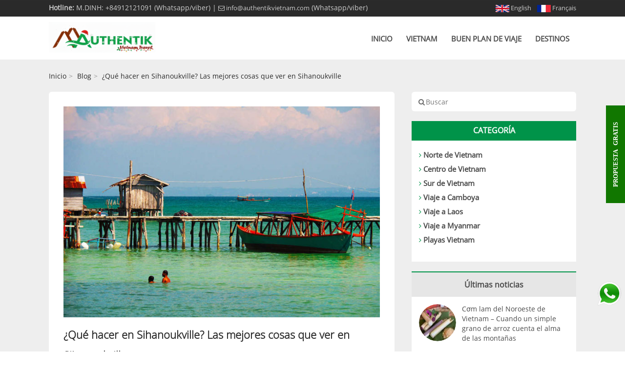

--- FILE ---
content_type: text/html; charset=UTF-8
request_url: https://authentiktravel.es/que-hacer-sihanoukville-camboya
body_size: 14730
content:
<!DOCTYPE html><html lang="es"><head><meta charset="UTF-8" /><meta name="viewport" content="width=device-width, initial-scale=1.0" /><meta http-equiv="Cache-control" content="max-age=7200,public" /><meta name="robots" content="index,follow,noarchive" /><meta name="google" content="notranslate" /><meta http-equiv="content-language" content="es" /><meta name="google-site-verification" content="-p3-_86I8T_O3PkAcvwR-XmriKptEYPtPLhOF1KJl_M" /><meta name="author" content="Authentik Travel" /><meta http-equiv="Content-Type" content="text/html; charset=UTF-8" /><meta property="fb:app_id" content="826906504136544" /><link href="/themes/web/ico/favicon.ico" rel="shortcut icon" type="image/x-icon"/><base href="" /><meta name="csrf-param" content="_csrf"><meta name="csrf-token" content="Zz95FZ0HRNFMNATcRtHN_8MNr26X7qaKpgYhM4rMbPcjCgtg02UToCRyR-UBpZi1pjzuVqCCwN7jVk8Axvkdpw=="><title>¿Qué hacer en Sihanoukville? Las mejores cosas que ver en Sihanoukville</title><meta property="og:site_name" content="Authentik travel"><meta name="description" content="Relájate en Sihanoukville y sus idílicas playas o en sus islas paradisíacas bañadas por aguas cristalinas. Estas son las principales cosas que hacer en Sihanoukville."><meta name="keywords" content="que hacer en sihanoukville,  playas de sihanoukville, parque nacional ream"><meta property="og:url" content="https://authentiktravel.es/que-hacer-sihanoukville-camboya"><meta property="og:type" content="website"><meta property="og:title" content="¿Qué hacer en Sihanoukville? Las mejores cosas que ver en Sihanoukville"><meta property="og:description" content="Relájate en Sihanoukville y sus idílicas playas o en sus islas paradisíacas bañadas por aguas cristalinas. Estas son las principales cosas que hacer en Sihanoukville."><meta property="og:image" content="https://authentiktravel.es/media/blog/que-hacer-en-sihanoukville-blog-viajes.jpg"><link href="https://authentiktravel.es/que-hacer-sihanoukville-camboya" rel="canonical"><link href="/assets/b4a663b7/css/bootstrap.css" rel="stylesheet"><link href="/themes/web/css/uikit.min.css" rel="stylesheet"><link href="/themes/web/css/components/dotnav.min.css" rel="stylesheet"><link href="/themes/web/css/components/slidenav.min.css" rel="stylesheet"><link href="/themes/web/css/components/slideshow.min.css" rel="stylesheet"><link href="/themes/web/css/components/tooltip.min.css" rel="stylesheet"><link href="/themes/web/css/components/accordion.min.css" rel="stylesheet"><link href="/themes/web/css/components/slider.min.css" rel="stylesheet"><link href="/themes/web/css/style-local.css" rel="stylesheet"><script src="/assets/6d24e02e/yii.js"></script><script src="/themes/web/js/jquery.js"></script><script src="/themes/web/js/uikit.min.js"></script><script src="/themes/web/js/components/slideset.min.js"></script><script src="/themes/web/js/components/slideshow.min.js"></script><script src="/themes/web/js/components/slideshow-fx.min.js"></script><script src="/themes/web/js/components/tooltip.min.js"></script><script src="/themes/web/js/components/accordion.min.js"></script><script src="/themes/web/js/components/slider.min.js"></script><script src="/themes/web/js/funtions.js?v=1.0.1"></script><script language="javascript">      
        var urlbase ='';        
    </script><script type="application/ld+json">
    {
      "@context": "http://schema.org","@type": "WebPage","aggregateRating":{"@type": "AggregateRating","ratingValue": "4.9","ratingCount": "389","bestRating": "5","worstRating": "1"}
    }
    </script><!-- Google Tag Manager --><script>(function(w,d,s,l,i){w[l]=w[l]||[];w[l].push({'gtm.start':
new Date().getTime(),event:'gtm.js'});var f=d.getElementsByTagName(s)[0],
j=d.createElement(s),dl=l!='dataLayer'?'&l='+l:'';j.async=true;j.src=
'https://www.googletagmanager.com/gtm.js?id='+i+dl;f.parentNode.insertBefore(j,f);
})(window,document,'script','dataLayer','GTM-NG7XGVK');</script><!-- End Google Tag Manager --><!-- Start of  Zendesk Widget script --><script id="ze-snippet" src="https://static.zdassets.com/ekr/snippet.js?key=95439ab4-d4f7-4f70-9dd1-d5a1d2f98aa6"></script><!-- End of  Zendesk Widget script --></head><body><!-- Google Tag Manager (noscript) --><noscript><iframe src="https://www.googletagmanager.com/ns.html?id=GTM-NG7XGVK"
height="0" width="0" style="display:none;visibility:hidden"></iframe></noscript><!-- End Google Tag Manager (noscript) --><div id="wrapper" class="wrapper"><header id="header"><div  class="bgleft"><div  class="bgright"><div class="uk-container uk-container-center"><div class="uk-display-inline-block headicon"><div class="uk-grid"><div class="uk-width-3-5"><ul class="uk-grid"><li><b>Hotline:</b> M.DINH: +84912121091 (Whatsapp/viber) | <a href="mailto:info@authentikvietnam.com"><i class="uk-icon-envelope-o"></i> info@authentikvietnam.com</a> (Whatsapp/viber)</li></ul></div><div class="uk-width-2-5"><ul class="uk-grid uk-float-right"><li style="float: right;"><a target="_blank" href="https://authentiktravel.com"><img src="/themes/web/img/flag/en.png" alt="English" /> English</a></li><li style="float: right;padding-left:12px;"><a target="_blank" href="https://authentikvietnam.com"><img src="/themes/web/img/flag/fr.png" alt="Français" /> Français</a></li></ul></div></div></div></div><div class="uk-container uk-container-center"><div class="uk-float-left logo"><a href="/"><img src="/media/user/6432authentiktravel.png.png" alt="Authentik Travel" /></a></div><div class="boxmenu"><nav class="uk-navbar" id="menutop"><ul class="uk-navbar-nav"><li id="menu0"   class="uk-active" ><a href="https://authentiktravel.es" >Inicio</a></li><li id="menu1"  data-uk-dropdown="" class="uk-parent" aria-haspopup="true" aria-expanded="false"  ><a href="/blog-de-viajes-vietnam/vietnam" >Vietnam</a><div  class="uk-dropdown menusubitem"><div class="uk-grid"><div class="uk-width-1-1"><ul class="uk-nav uk-nav-navbar"><li></li><li><a href="/blog-de-viajes-vietnam/cultura-historia-vietnam" class="titlemenu">Cultura - Historia</a></li><li><a href="/blog-de-viajes-vietnam/cocina-vietnamita" class="titlemenu">Cocina Vietnamita</a></li><li><a href="/blog-de-viajes-vietnam/noticias-de-viaje" class="titlemenu">Noticias de viaje </a></li><li><a href="/blog-de-viajes-vietnam/riquezas-etnicas" class="titlemenu">Riquezas Étnicas</a></li></ul></div></div></li><li id="menu2"  data-uk-dropdown="" class="uk-parent" aria-haspopup="true" aria-expanded="false"  ><a href="/blog-de-viajes-vietnam/planear-un-buen-viaje" >Buen plan de viaje</a><div  class="uk-dropdown menusubitem"><div class="uk-grid"><div class="uk-width-1-1"><ul class="uk-nav uk-nav-navbar"><li></li><li><a href="/blog-de-viajes-vietnam/informacion-practica-vietnam" class="titlemenu">Información práctica de Vietnam</a></li><li><a href="/blog-de-viajes-vietnam/cuando-viajar-vietnam" class="titlemenu">¿Cuándo viajar a Vietnam?</a></li><li><a href="/blog-de-viajes-vietnam/como-trasladarse" class="titlemenu">¿Cómo trasladarse?</a></li><li><a href="/blog-de-viajes-vietnam/ideas-de-itinerario" class="titlemenu">Ideas de itinerario</a></li></ul></div></div></li><li data-uk-dropdown="{justify:'#menutop'}" aria-haspopup="true" aria-expanded="false" ><a href="/blog-de-viajes-vietnam/destinos">Destinos</a><div class="uk-dropdown uk-dropdown-navbar uk-dropdown-bottom menusub" aria-hidden="true" style="top: 40px; left: 0px;"><div class="uk-grid"><div class="uk-width-1-4"><div class="uk-panel"><a href="/blog-de-viajes-vietnam/norte-de-vietnam" class="titlemenu">Norte de Vietnam</a><br /><label ><a href="/blog-de-viajes-vietnam/la-capital-hanoi" >La capital Hanoi</a></label><br /><label ><a href="/blog-de-viajes-vietnam/sapa-bac-ha-lao-cai" >Sapa - Bac Ha - Lao Cai</a></label><br /><label ><a href="/blog-de-viajes-vietnam/bahia-de-ha-long-quang-ninh" >Bahía de Halong - Quang Ninh</a></label><br /><label ><a href="/blog-de-viajes-vietnam/bahia-de-lan-ha-isla-cat-ba" >Bahía de Lan Ha - Isla Cat Ba</a></label><br /><label ><a href="/blog-de-viajes-vietnam/ninh-binh-o-la-bahia-de-halong-en-tierra" >Ninh Binh o la Bahía de Halong en tierra</a></label><br /><label ><a href="/blog-de-viajes-vietnam/ba-be-bac-kan" >Ba Be - Bac Kan</a></label><br /><label ><a href="/blog-de-viajes-vietnam/dien-bien-phu-dien-bien" >Dien Bien Phu - Dien Bien</a></label><br /><label ><a href="/blog-de-viajes-vietnam/hoang-su-phi-ha-giang" >Hoang Su Phi - Ha Giang</a></label><br /><label ><a href="/blog-de-viajes-vietnam/ban-gioc-cao-bang" >Ban Gioc - Cao Bang</a></label><br /><label ><a href="/blog-de-viajes-vietnam/mu-cang-chai-lac-de-thac-ba-yen-bai" >Mu Cang Chai - Lac de Thac Ba - Yen Bai</a></label><br /><label ><a href="/blog-de-viajes-vietnam/mai-chau-hoa-binh" >Mai Chau - Hoa Binh</a></label><br /><label ><a href="/blog-de-viajes-vietnam/moc-chau-son-la" >Moc Chau - Son La</a></label><br /><label ><a href="/blog-de-viajes-vietnam/pu-luong-thanh-hoa" >Pu Luong - Thanh Hoa</a></label><br /></div></div><div class="uk-width-1-4"><div class="uk-panel"><a href="/blog-de-viajes-vietnam/centro-de-vietnam" class="titlemenu">Centro de Vietnam</a><br /><label ><a href="/blog-de-viajes-vietnam/ciudad-de-hoi-an-y-my-son" >Ciudad de Hoi An y My Son</a></label><br /><label ><a href="/blog-de-viajes-vietnam/ciudad-de-da-nang" >Ciudad de Da Nang</a></label><br /><label ><a href="/blog-de-viajes-vietnam/ciudad-de-hue" >Ciudad de Hue</a></label><br /><label ><a href="/blog-de-viajes-vietnam/mui-ne-phan-thiet" >Mui Ne Phan Thiet</a></label><br /><label ><a href="/blog-de-viajes-vietnam/bahia-de-nha-trang" >Bahía de Nha Trang</a></label><br /><label ><a href="/blog-de-viajes-vietnam/parque-nacional-phong-nha-ke-bang" >Parque Nacional Phong Nha Ke Bang</a></label><br /><label ><a href="/blog-de-viajes-vietnam/sitio-historico-de-my-lai-quang-ngai" >Sitio Histórico de My Lai - Quang Ngai</a></label><br /><label ><a href="/blog-de-viajes-vietnam/dak-lak-kontum-tierras-altas" >Dak Lak - Kontum - Tierras Altas</a></label><br /><label ><a href="/blog-de-viajes-vietnam/ciudad-de-quy-nhon" >Ciudad de Quy Nhon</a></label><br /><label ><a href="/blog-de-viajes-vietnam/vestigios-cham-de-ninh-thuan" >Vestigios Cham de Ninh Thuan</a></label><br /></div></div><div class="uk-width-1-4"><div class="uk-panel"><a href="/blog-de-viajes-vietnam/sur-de-vietnam" class="titlemenu">Sur de Vietnam</a><br /><label ><a href="/blog-de-viajes-vietnam/ciudad-de-ho-chi-minh-saigon" >Ciudad de Ho Chi Minh (Saigón)</a></label><br /><label ><a href="/blog-de-viajes-vietnam/delta-del-mekong" >Delta del Mekong </a></label><br /><label ><a href="/blog-de-viajes-vietnam/isla-de-phu-quoc" >Isla de Phu Quoc</a></label><br /><label ><a href="/blog-de-viajes-vietnam/isla-de-con-dao" >Isla de Con Dao</a></label><br /><label ><a href="/blog-de-viajes-vietnam/ciudad-de-dalat" >Ciudad de Dalat</a></label><br /></div><div class="uk-panel"><a href="/blog-de-viajes-vietnam/playas-vietnam" class="titlemenu">Descanso en la playa</a><br /><label ><a href="/blog-de-viajes-vietnam/playas-de-vietnam" >Playas de Vietnam</a></label><br /><label ><a href="/blog-de-viajes-vietnam/islas-de-vietnam" >Islas de Vietnam</a></label><br /></div></div><div class="uk-width-1-4"><div class="uk-panel"><a href="/blog-de-viajes-vietnam/viaje-a-laos" class="titlemenu">Viaje a Laos</a><a href="/blog-de-viajes-vietnam/viaje-a-myanmar" class="titlemenu">Viaje a Myanmar</a><a href="/blog-de-viajes-vietnam/viaje-a-camboya" class="titlemenu">Viaje a Camboya</a></div></div></div></div></li></ul></nav></div></div></div></div></header><div id="main" class="main-content"><div class="viewboxblog"><div class="uk-container uk-container-center"><ul class="breadcrumb"><li><a href="/">Inicio</a></li><li><a href="/blog-de-viajes-vietnam">Blog</a></li><li>¿Qué hacer en Sihanoukville? Las mejores cosas que ver en Sihanoukville</li></ul><script type="application/ld+json">
                    {
                      "@context" : "http://schema.org",
                      "@type" : "Article",
                       "mainEntityOfPage": {
                        "@type": "WebPage",
                        "@id": "https://google.com/article"
                      },
                      "headline": "¿Qué hacer en Sihanoukville? Las mejores cosas que ver en Sihanoukville",
                      "name" : "¿Qué hacer en Sihanoukville? Las mejores cosas que ver en Sihanoukville",
                      "author" : {
                        "@type" : "Person",
                        "name" : "Yovany "
                      },                      
                      "publisher": {
                          "@type": "Organization",
                          "name": "Authentik Travel",
                          "logo": {
                              "@type": "ImageObject",
                              "url": "https://authentiktravel.es/themes/web/img/authentiktravel.png"
                            }
                      },  
                      "datePublished" : "2020-11-14",
                      "dateCreated": "2020-11-14",
                      "dateModified": "2020-11-14",
                      "image" : "https://authentiktravel.es/media/blog/que-hacer-en-sihanoukville-blog-viajes.jpg",
                      "articleSection" : "Viaje a Camboya",
                      "keywords": "que hacer en sihanoukville,  playas de sihanoukville, parque nacional ream",                      
                      "url" : "https://authentiktravel.es/que-hacer-sihanoukville-camboya"
                    }                    
                  </script><div class="uk-grid"><div class="uk-width-2-3"><div class="blogcontent"><ul class="uk-list"><li><img class="blogimg" src="/media/blog/que-hacer-en-sihanoukville-blog-viajes.jpg" alt="¿Qué hacer en Sihanoukville? Las mejores cosas que ver en Sihanoukville" title="¿Qué hacer en Sihanoukville? Las mejores cosas que ver en Sihanoukville" /></li><li><h1 class="titleblog"><strong>¿Qué hacer en Sihanoukville? Las mejores cosas que ver en Sihanoukville</strong></h1></li><li class="bypost">en Nov 14, 2020   &nbsp&nbsp &nbsp&nbsp   Por: <a href="#">Yovany </a></li><!-- <li class="content"><h3 style="text-align:justify"><strong>Principal balneario de Camboya, Sihanoukville es famosa por sus numerosas playas y sus islas con paisajes paradis&iacute;acos. Lo que fue solo un peque&ntilde;o pueblo de pescadores durante la &eacute;poca colonial se ha convertido en unos quince a&ntilde;os en una ciudad din&aacute;mica, festiva y atractiva para todas las actividades que la ciudad y sus alrededores tienen para ofrecer. &iquest;qu&eacute; ver?, &iquest;qu&eacute; hacer? Aqu&iacute; te contamos todo para que tu estancia en Sihanoukville sea inolvidable.</strong></h3><h2 style="text-align:justify"><strong>Descansa en las playas</strong></h2><p style="text-align:justify">Las playas se suceden en unos quince kil&oacute;metros de norte a sur de la ciudad y cada una ofrece un car&aacute;cter diferente que probablemente satisfar&aacute; todos tus deseos de relajaci&oacute;n.</p><p style="text-align:justify">- <strong>Playa de Ochheuteal</strong>, la m&aacute;s popular y concurrida de Sihanoukville. Alineada con chozas de paja que albergan bares y restaurantes a lo largo de varios kil&oacute;metros, la playa de Ochheuteal atrae a una poblaci&oacute;n mixta de turistas que vienen a divertirse y disfrutar del sol y de lugare&ntilde;os que vienen a relajarse con sus familias. &iexcl;Cuidado!, esta no es la m&aacute;s limpia de todas las playas.</p><p style="text-align:justify">- <strong>La playa de Serendipty</strong> tambi&eacute;n est&aacute; muy concurrida durante el d&iacute;a, pero tambi&eacute;n por la noche donde revela su rostro festivo. Te aconsejamos que vayas temprano por la ma&ntilde;ana para disfrutar de la playa con tranquilidad.</p><p style="text-align:center"><img alt="Playa otres en Sihanoukville" src="https://authentiktravel.es/media/ckeditor/playa-otres-sihanoukville.jpg" /></p><p style="text-align:justify">- <strong>La playa de Otres </strong>es sin duda la m&aacute;s bonita de las <strong>playas de Sihanoukville</strong>. Est&aacute; mucho menos concurrida, los restaurantes son m&aacute;s agradables y sirven una cocina creativa inspirada en gran parte en el mar, apenas hay vendedores ambulantes y no hay m&uacute;sica que pueda perturbar tus momentos de relajaci&oacute;n.</p><p style="text-align:justify">- <strong>Playa Sokha</strong>, muy privada ya que pertenece a un hotel, es un lugar agradable para descansar en la arena blanca en paz.</p><p style="text-align:justify">- <strong>La playa de la Independencia</strong> tambi&eacute;n es una buena opci&oacute;n para quienes buscan paz.</p><p style="text-align:justify">- <strong>Playa de la Victoria</strong>, frecuentada principalmente por clientes rusos y chinos, fan&aacute;ticos de los casinos cercanos. Playa no muy limpia que no recomendamos.</p><h2 style="text-align:justify"><strong>Descubre el Parque Nacional Ream</strong></h2><p style="text-align:center"><img alt="Parque naciona Ream en Sihanoukville" src="https://authentiktravel.es/media/ckeditor/parque-nacional-ream-sihanoukville.jpg" /></p><p style="text-align:justify">El Parque Nacional Ream es <strong>uno de los 7 parques nacionales de Camboya</strong>. Creado en 1993 por el ex rey Norodom Sihanouk, el <strong>Parque Nacional Ream</strong> contiene suntuosas playas, bosques de manglares, selvas tropicales que sirven de h&aacute;bitat para m&aacute;s de 150 especies de aves, muchas especies animales, incluida una gran colonia. de monos. Un entorno natural poco com&uacute;n que te invitamos a explorar a pie para apreciar la hermosa naturaleza y tratar de observar pangolines e incluso delfines de agua dulce. Se puede organizar un viaje tradicional en canoa para descubrir un pueblo de pescadores escondido, protegido del mundo.</p><h2 style="text-align:justify"><strong>B&aacute;&ntilde;ate en las cascadas de Kbal Chhay</strong></h2><p style="text-align:center"><img alt="Cascadas de Kbal Chhay en Sihanoukville" src="https://authentiktravel.es/media/ckeditor/cascadas-kbal-chhay-sihanoukville.jpg" /></p><p style="text-align:justify">Ubicado a unos quince kil&oacute;metros de Sihanoukville, ir a las <strong>cascadas de Kbal Chhay</strong> es la ocasi&oacute;n de una gran excursi&oacute;n. Las cataratas Kbal Chhay de 14 metros de altura ofrecen piscinas naturales donde es agradable ba&ntilde;arse. Un lugar perfecto para hacer un picnic.</p><h2 style="text-align:justify"><strong>Descubre o visite las islas costeras</strong></h2><p style="text-align:justify">Frente a Sihanoukville, varias islas te extienden los brazos. Sucumbe a la tentaci&oacute;n de la isla por un d&iacute;a o por varios d&iacute;as.</p><p style="text-align:justify">- <strong>Isla de Koh Rong</strong>, considerada una de las <strong>islas m&aacute;s bellas de Camboya</strong>. Millas de arena blanca, altos cocoteros que cuelgan salud&aacute;ndote, aguas cristalinas, arrecifes de coral, una exuberante jungla y gente amigable te esperan para una estad&iacute;a inolvidable.</p><p style="text-align:center"><img alt="Isla de Koh rong en Sihanoukville" src="https://authentiktravel.es/media/ckeditor/isla-koh-rong-sihanoukville.jpg" /></p><p style="text-align:justify">- <strong>Isla de Koh Rong Samloem</strong>. La arena blanca brillante, el interminable mar turqu&eacute;s y la jungla virgen hacen de Koh Rong Samloem un maravilloso paisaje de postal.</p><p style="text-align:justify">- <strong>La isla de Koh Ta Kiev</strong> y sus 3 hermosas playas de arena blanca a la sombra de pinos para jugar a Robinson Crusoe. La isla est&aacute; cubierta en gran parte por una densa selva tropical y poblada por muchos animales.</p><p style="text-align:justify">- <strong>La isla de Koh Russey</strong>, tambi&eacute;n llamada &quot;la isla del bamb&uacute;&quot;, encarna a la perfecci&oacute;n la isla paradis&iacute;aca. &iexcl;Una isla preciosa y el arquetipo de tus sue&ntilde;os m&aacute;s salvajes!</p><h2 style="text-align:justify"><strong>Otras actividades que hacer en Sihanoukville</strong></h2><p style="text-align:center"><strong><img alt="Buceo en Sihanoukville Camboya" src="https://authentiktravel.es/media/ckeditor/buceo-sihanoukville-camboya.jpg" /></strong></p><p style="text-align:justify">- Realiza un <strong>viaje en barco</strong> para contemplar el fondo marino frente a Sihanoukville. Buceo con oxigeno o solo con m&aacute;scara, snorkel y aletas, te sorprender&aacute; la magn&iacute;fica diversidad de los arrecifes de coral.</p><p style="text-align:justify">- <strong>Deportes acu&aacute;ticos</strong> como windsurf, catamar&aacute;n, paddle surf, kayak de mar o parasailing. Seguramente encontrar&aacute;s la felicidad en las playas de Sihanoukville.</p><p style="text-align:justify">- Alquile <strong>un scooter</strong> y explora los <strong>alrededores</strong><strong>y el campo de Sihanoukville</strong>.</p><p style="text-align:justify">- Acude al gran mercado tradicional y popular de <strong>Phsar Leu</strong>, preferiblemente por la ma&ntilde;ana cuando su actividad est&aacute; en su apogeo.</p><p style="text-align:justify">- Del&eacute;itate con <strong>mariscos</strong>, disfruta de estar junto al mar para degustar todos los sabores yodados de Camboya con los pies en el agua y la cabeza en las estrellas.</p><p style="text-align:justify">- &iquest;Por qu&eacute; no probar suerte en uno de los muchos <strong>casinos de la ciudad</strong>?</p><h3 style="text-align: justify;"><strong>La mejor temporada para ir a Sihanoukville</strong></h3><p style="text-align:justify">La estaci&oacute;n seca de noviembre a mayo.</p><p style="text-align:justify"><em><strong>Tambi&eacute;n podr&iacute;a gustarte:</strong></em></p><p style="text-align:justify"><em><strong>&gt;&gt; Las 5 playas m&aacute;s hermosas de Camboya</strong></em></p><p style="text-align:justify"><em><strong>&gt;&gt; <a href="https://authentiktravel.es/10-imperdibles-viaje-camboya" target="_blank">Las 10 visitas imprescindibles durante un viaje a Camboya</a></strong></em></p></li> --></ul><!DOCTYPE html PUBLIC "-//W3C//DTD HTML 4.0 Transitional//EN" "http://www.w3.org/TR/REC-html40/loose.dtd"><html><body><div class="content" id="content"><h3 style="text-align:justify" id="[base64]" data-title="Principal balneario de Camboya, Sihanoukville es famosa por sus numerosas playas y sus islas con paisajes paradis&iacute;acos. Lo que fue solo un peque&ntilde;o pueblo de pescadores durante la &eacute;poca colonial se ha convertido en unos quince a&ntilde;os en una ciudad din&aacute;mica, festiva y atractiva para todas las actividades que la ciudad y sus alrededores tienen para ofrecer. &iquest;qu&eacute; ver?, &iquest;qu&eacute; hacer? Aqu&iacute; te contamos todo para que tu estancia en Sihanoukville sea inolvidable."><strong>Principal balneario de Camboya, Sihanoukville es famosa por sus numerosas playas y sus islas con paisajes paradis&iacute;acos. Lo que fue solo un peque&ntilde;o pueblo de pescadores durante la &eacute;poca colonial se ha convertido en unos quince a&ntilde;os en una ciudad din&aacute;mica, festiva y atractiva para todas las actividades que la ciudad y sus alrededores tienen para ofrecer. &iquest;qu&eacute; ver?, &iquest;qu&eacute; hacer? Aqu&iacute; te contamos todo para que tu estancia en Sihanoukville sea inolvidable.</strong></h3><div class="toc-container"><html><body><div class="toc-header"><b>Table of Content</b><span class="toc_toggle"><span class="toc_brackets">[</span><a data-text-show="Show" class="active" data-text-hide="Hide" href="#">Hide</a><span class="toc_brackets">]</span></span></div><div class="toc-content"><li style="list-style: none;"><a href="#[base64]" title="Principal balneario de Camboya, Sihanoukville es famosa por sus numerosas playas y sus islas con paisajes paradis&iacute;acos. Lo que fue solo un peque&ntilde;o pueblo de pescadores durante la &eacute;poca colonial se ha convertido en unos quince a&ntilde;os en una ciudad din&aacute;mica, festiva y atractiva para todas las actividades que la ciudad y sus alrededores tienen para ofrecer. &iquest;qu&eacute; ver?, &iquest;qu&eacute; hacer? Aqu&iacute; te contamos todo para que tu estancia en Sihanoukville sea inolvidable.">Principal balneario de Camboya, Sihanoukville es famosa por sus numerosas playas y sus islas con paisajes paradis&iacute;acos. Lo que fue solo un peque&ntilde;o pueblo de pescadores durante la &eacute;poca colonial se ha convertido en unos quince a&ntilde;os en una ciudad din&aacute;mica, festiva y atractiva para todas las actividades que la ciudad y sus alrededores tienen para ofrecer. &iquest;qu&eacute; ver?, &iquest;qu&eacute; hacer? Aqu&iacute; te contamos todo para que tu estancia en Sihanoukville sea inolvidable.</a></li><li style="list-style: none;"><a href="#descansa-en-las-playas" title="Descansa en las playas">Descansa en las playas</a></li><li style="list-style: none;"><a href="#descubre-el-parque-nacional-ream" title="Descubre el Parque Nacional Ream">Descubre el Parque Nacional Ream</a></li><li style="list-style: none;"><a href="#b-ate-en-las-cascadas-de-kbal-chhay" title="B&aacute;&ntilde;ate en las cascadas de Kbal Chhay">B&aacute;&ntilde;ate en las cascadas de Kbal Chhay</a></li><li style="list-style: none;"><a href="#descubre-o-visite-las-islas-costeras" title="Descubre o visite las islas costeras">Descubre o visite las islas costeras</a></li><li style="list-style: none;"><a href="#otras-actividades-que-hacer-en-sihanoukville" title="Otras actividades que hacer en Sihanoukville">Otras actividades que hacer en Sihanoukville</a><ol style="list-style: none;"><li style="list-style: none;"><a href="#la-mejor-temporada-para-ir-a-sihanoukville" title="La mejor temporada para ir a Sihanoukville">La mejor temporada para ir a Sihanoukville</a></li></ol></li></div><style>
                    .toc-container{
                        border: 1px solid #cccccc; padding: 15px 15px;
                        display:inline-block;
                        width:auto;
                    }
                    .toc-header{
                        text-align:center;
                        margin-bottom:5px;
                    }
                    .toc-header b{
                        font: 15px Open Sans Bold;
                        margin-right: 4px;
                    }
                    .toc-container a{
                        color:#00947d !important;
                    }
                    .toc-container a:hover{
                        text-decoration: underline !important;
                    }
                    .toc-container li ol{
                        list-style: none;
                        padding: 0 30px;
                        margin-top: 5px;
                        margin-bottom: 5px;
                    }
                </style></body></html></div><h2 style="text-align:justify" id="descansa-en-las-playas" data-title="Descansa en las playas"><strong>Descansa en las playas</strong></h2><p style="text-align:justify">Las playas se suceden en unos quince kil&oacute;metros de norte a sur de la ciudad y cada una ofrece un car&aacute;cter diferente que probablemente satisfar&aacute; todos tus deseos de relajaci&oacute;n.</p><p style="text-align:justify">- <strong>Playa de Ochheuteal</strong>, la m&aacute;s popular y concurrida de Sihanoukville. Alineada con chozas de paja que albergan bares y restaurantes a lo largo de varios kil&oacute;metros, la playa de Ochheuteal atrae a una poblaci&oacute;n mixta de turistas que vienen a divertirse y disfrutar del sol y de lugare&ntilde;os que vienen a relajarse con sus familias. &iexcl;Cuidado!, esta no es la m&aacute;s limpia de todas las playas.</p><p style="text-align:justify">- <strong>La playa de Serendipty</strong> tambi&eacute;n est&aacute; muy concurrida durante el d&iacute;a, pero tambi&eacute;n por la noche donde revela su rostro festivo. Te aconsejamos que vayas temprano por la ma&ntilde;ana para disfrutar de la playa con tranquilidad.</p><p style="text-align:center"><img alt="Playa otres en Sihanoukville" src="https://authentiktravel.es/media/ckeditor/playa-otres-sihanoukville.jpg"></p><p style="text-align:justify">- <strong>La playa de Otres </strong>es sin duda la m&aacute;s bonita de las <strong>playas de Sihanoukville</strong>. Est&aacute; mucho menos concurrida, los restaurantes son m&aacute;s agradables y sirven una cocina creativa inspirada en gran parte en el mar, apenas hay vendedores ambulantes y no hay m&uacute;sica que pueda perturbar tus momentos de relajaci&oacute;n.</p><p style="text-align:justify">- <strong>Playa Sokha</strong>, muy privada ya que pertenece a un hotel, es un lugar agradable para descansar en la arena blanca en paz.</p><p style="text-align:justify">- <strong>La playa de la Independencia</strong> tambi&eacute;n es una buena opci&oacute;n para quienes buscan paz.</p><p style="text-align:justify">- <strong>Playa de la Victoria</strong>, frecuentada principalmente por clientes rusos y chinos, fan&aacute;ticos de los casinos cercanos. Playa no muy limpia que no recomendamos.</p><h2 style="text-align:justify" id="descubre-el-parque-nacional-ream" data-title="Descubre el Parque Nacional Ream"><strong>Descubre el Parque Nacional Ream</strong></h2><p style="text-align:center"><img alt="Parque naciona Ream en Sihanoukville" src="https://authentiktravel.es/media/ckeditor/parque-nacional-ream-sihanoukville.jpg"></p><p style="text-align:justify">El Parque Nacional Ream es <strong>uno de los 7 parques nacionales de Camboya</strong>. Creado en 1993 por el ex rey Norodom Sihanouk, el <strong>Parque Nacional Ream</strong> contiene suntuosas playas, bosques de manglares, selvas tropicales que sirven de h&aacute;bitat para m&aacute;s de 150 especies de aves, muchas especies animales, incluida una gran colonia. de monos. Un entorno natural poco com&uacute;n que te invitamos a explorar a pie para apreciar la hermosa naturaleza y tratar de observar pangolines e incluso delfines de agua dulce. Se puede organizar un viaje tradicional en canoa para descubrir un pueblo de pescadores escondido, protegido del mundo.</p><h2 style="text-align:justify" id="b-ate-en-las-cascadas-de-kbal-chhay" data-title="B&aacute;&ntilde;ate en las cascadas de Kbal Chhay"><strong>B&aacute;&ntilde;ate en las cascadas de Kbal Chhay</strong></h2><p style="text-align:center"><img alt="Cascadas de Kbal Chhay en Sihanoukville" src="https://authentiktravel.es/media/ckeditor/cascadas-kbal-chhay-sihanoukville.jpg"></p><p style="text-align:justify">Ubicado a unos quince kil&oacute;metros de Sihanoukville, ir a las <strong>cascadas de Kbal Chhay</strong> es la ocasi&oacute;n de una gran excursi&oacute;n. Las cataratas Kbal Chhay de 14 metros de altura ofrecen piscinas naturales donde es agradable ba&ntilde;arse. Un lugar perfecto para hacer un picnic.</p><h2 style="text-align:justify" id="descubre-o-visite-las-islas-costeras" data-title="Descubre o visite las islas costeras"><strong>Descubre o visite las islas costeras</strong></h2><p style="text-align:justify">Frente a Sihanoukville, varias islas te extienden los brazos. Sucumbe a la tentaci&oacute;n de la isla por un d&iacute;a o por varios d&iacute;as.</p><p style="text-align:justify">- <strong>Isla de Koh Rong</strong>, considerada una de las <strong>islas m&aacute;s bellas de Camboya</strong>. Millas de arena blanca, altos cocoteros que cuelgan salud&aacute;ndote, aguas cristalinas, arrecifes de coral, una exuberante jungla y gente amigable te esperan para una estad&iacute;a inolvidable.</p><p style="text-align:center"><img alt="Isla de Koh rong en Sihanoukville" src="https://authentiktravel.es/media/ckeditor/isla-koh-rong-sihanoukville.jpg"></p><p style="text-align:justify">- <strong>Isla de Koh Rong Samloem</strong>. La arena blanca brillante, el interminable mar turqu&eacute;s y la jungla virgen hacen de Koh Rong Samloem un maravilloso paisaje de postal.</p><p style="text-align:justify">- <strong>La isla de Koh Ta Kiev</strong> y sus 3 hermosas playas de arena blanca a la sombra de pinos para jugar a Robinson Crusoe. La isla est&aacute; cubierta en gran parte por una densa selva tropical y poblada por muchos animales.</p><p style="text-align:justify">- <strong>La isla de Koh Russey</strong>, tambi&eacute;n llamada "la isla del bamb&uacute;", encarna a la perfecci&oacute;n la isla paradis&iacute;aca. &iexcl;Una isla preciosa y el arquetipo de tus sue&ntilde;os m&aacute;s salvajes!</p><h2 style="text-align:justify" id="otras-actividades-que-hacer-en-sihanoukville" data-title="Otras actividades que hacer en Sihanoukville"><strong>Otras actividades que hacer en Sihanoukville</strong></h2><p style="text-align:center"><strong><img alt="Buceo en Sihanoukville Camboya" src="https://authentiktravel.es/media/ckeditor/buceo-sihanoukville-camboya.jpg"></strong></p><p style="text-align:justify">- Realiza un <strong>viaje en barco</strong> para contemplar el fondo marino frente a Sihanoukville. Buceo con oxigeno o solo con m&aacute;scara, snorkel y aletas, te sorprender&aacute; la magn&iacute;fica diversidad de los arrecifes de coral.</p><p style="text-align:justify">- <strong>Deportes acu&aacute;ticos</strong> como windsurf, catamar&aacute;n, paddle surf, kayak de mar o parasailing. Seguramente encontrar&aacute;s la felicidad en las playas de Sihanoukville.</p><p style="text-align:justify">- Alquile <strong>un scooter</strong> y explora los <strong>alrededores</strong><strong>y el campo de Sihanoukville</strong>.</p><p style="text-align:justify">- Acude al gran mercado tradicional y popular de <strong>Phsar Leu</strong>, preferiblemente por la ma&ntilde;ana cuando su actividad est&aacute; en su apogeo.</p><p style="text-align:justify">- Del&eacute;itate con <strong>mariscos</strong>, disfruta de estar junto al mar para degustar todos los sabores yodados de Camboya con los pies en el agua y la cabeza en las estrellas.</p><p style="text-align:justify">- &iquest;Por qu&eacute; no probar suerte en uno de los muchos <strong>casinos de la ciudad</strong>?</p><h3 style="text-align: justify;" id="la-mejor-temporada-para-ir-a-sihanoukville" data-title="La mejor temporada para ir a Sihanoukville"><strong>La mejor temporada para ir a Sihanoukville</strong></h3><p style="text-align:justify">La estaci&oacute;n seca de noviembre a mayo.</p><p style="text-align:justify"><em><strong>Tambi&eacute;n podr&iacute;a gustarte:</strong></em></p><p style="text-align:justify"><em><strong>&gt;&gt; Las 5 playas m&aacute;s hermosas de Camboya</strong></em></p><p style="text-align:justify"><em><strong>&gt;&gt; <a href="https://authentiktravel.es/10-imperdibles-viaje-camboya" target="_blank">Las 10 visitas imprescindibles durante un viaje a Camboya</a></strong></em></p></div></body></html><div class="buttontour" align="center"><ul class="uk-list"><li><a class="btn btn-warning btnalltour" href="/paquetes-de-viaje">Ver todos</a></li></ul></div></div><br /><div class="uk-width-1-1 boxtag">
                            Tag: 
                            <a href="/blog-de-viajes-vietnam/que-hacer-en-sihanoukville">que hacer en sihanoukville</a><a href="/blog-de-viajes-vietnam/playas-de-sihanoukville">  playas de sihanoukville</a><a href="/blog-de-viajes-vietnam/parque-nacional-ream"> parque nacional ream</a></div><div class="uk-text-right" style="padding-bottom: 14px;padding-top: 14px;"><div class="fb-share-button uk-text-bottom" data-href="https://authentiktravel.es/que-hacer-sihanoukville-camboya" data-layout="button_count" data-size="large"></div><!-- <div class="g-plus uk-text-bottom" data-action="share" data-annotation="bubble" data-height="28" data-href="https://authentiktravel.es/que-hacer-sihanoukville-camboya"></div><a href="https://twitter.com/share" class="twitter-share-button" data-size="large" data-via="authentiktravel" data-lang="fr" data-show-count="true"></a>--></div><!--<div class="uk-width-1-1 sharesocial"><div class="addthis_inline_share_toolbox"  style="text-align: right;"></div><script type="text/javascript" src="//s7.addthis.com/js/300/addthis_widget.js#pubid=ra-584fd24f2f4c8c63"></script></div> --><script >
function GetfrmComment(extid,commentid,type){  
   var idext  = extid+'_'+commentid;   
   var chk = $("#hiddenchk"+idext).val();   
   if(chk==0){
       $("#hiddenchk"+idext).val(1);
       $("#boxreplysubmit"+idext).show(); 
   }else{
       $("#hiddenchk"+idext).val(0);
       $("#boxreplysubmit"+idext).hide();
   }   
}
function ReplySubmit(extid,commentid){    
     var idext  = extid+'_'+commentid;   
     var form = $("#commentitemfrm"+idext);
        if(form.find('.has-error').length) {
             $("#hiddenchk"+idext).val(1);
             $("#boxreplysubmit"+idext).show(); 
              return false;
        }
       $.ajax({
            url: form.attr('action'),
            type: 'post',
            data: form.serialize(),
            success: function(data) {  
               if(data['error']==0){
                    //error                  
                     var rows = JSON.parse(JSON.stringify(data['data']));
                     var str ='';
                     for (var i in rows){                        
                       str +='<br />'+rows[i];
                     }                         
                     $("#errorcomment"+idext).addClass("uk-alert-danger");     
                     $("#errorcomment"+idext).html(str).show();                     
                 }else{
                     $("#commentform-message"+extid).val("");
                     $("#commentform-fullname"+extid).val("");
                     $("#commentform-youremail"+extid).val("");
                     $("#commentform-verifycode"+extid).val("");
                     $("#errorcomment"+idext).removeClass("uk-alert-danger");
                     $("#errorcomment"+idext).addClass("uk-alert-success");     
                     $("#errorcomment"+idext).html(data['msg']).show();
                 }
                 $("#boxreplysubmit"+idext).hide();
            }
    });
}
</script><div class="boxcoment" id="boxcommentblog"><h2 class="title"> Comentarios</h2><div id="errorcomment" class="uk-alert uk-text-center" style="display: none;"><i class="uk-icon-spinner uk-icon-spin uk-icon-medium" style="color:#009349;"></i></div><form id="commentfrm" class="uk-form" action="/comment/savecm" method="post"><input type="hidden" name="_csrf" value="Zz95FZ0HRNFMNATcRtHN_8MNr26X7qaKpgYhM4rMbPcjCgtg02UToCRyR-UBpZi1pjzuVqCCwN7jVk8Axvkdpw=="><div class="uk-grid"><div class="uk-width-1-2"><div class="uk-form-row"><div class="form-group field-commentform-message required"><label class="control-label" for="commentform-message">Tu mensaje</label><textarea id="commentform-message" class="form-control" name="CommentForm[message]" rows="10" cols="50" placeholder="Escribir tu mensaje aquí ... " aria-required="true"></textarea><p class="help-block help-block-error"></p></div></div></div><div class="uk-width-1-2"><div class="uk-form-row"><div class="form-group field-commentform-fullname required"><label class="control-label" for="commentform-fullname">Nombre completo</label><input type="text" id="commentform-fullname" class="form-control" name="CommentForm[fullname]" placeholder="Nombre completo" aria-required="true"><p class="help-block help-block-error"></p></div></div><div class="form-group"><div class="form-group field-commentform-youremail required"><label class="control-label" for="commentform-youremail">Tu email</label><input type="text" id="commentform-youremail" class="form-control" name="CommentForm[youremail]" placeholder="Tu email" aria-required="true"><p class="help-block help-block-error"></p></div></div><div class="form-group"><div class="form-group field-commentform-phone required"><label class="control-label" for="commentform-phone">Tu phone</label><input type="text" id="commentform-phone" class="form-control" name="CommentForm[phone]" placeholder="Your phone" aria-required="true"><p class="help-block help-block-error"></p></div></div><div class="uk-form-row"><div class="form-group field-commentform-verifycode"><label class="control-label" for="commentform-verifycode">Verificar código</label><div class="captchacode"><div class="col-code"><input type="text" id="commentform-verifycode" class="form-control" name="CommentForm[verifyCode]"></div><div class="col-img"><img id="commentform-verifycode-image" src="/site/captcha?v=69715926c4a1e7.42993073" alt="Captcha"><br /><div style="white-space: nowrap;">Debes escribir los caracteres de la imagen en el cuadro de texto</div></div></div><p class="help-block help-block-error"></p></div></div></div></div><div class="form-group field-commentform-type"><input type="hidden" id="commentform-type" class="form-control" name="CommentForm[type]" value="blog"><p class="help-block help-block-error"></p></div><div class="form-group field-commentform-ext_id"><input type="hidden" id="commentform-ext_id" class="form-control" name="CommentForm[ext_id]" value="450"><p class="help-block help-block-error"></p></div><div class="form-group field-commentform-url"><input type="hidden" id="commentform-url" class="form-control" name="CommentForm[url]" value="que-hacer-sihanoukville-camboya"><p class="help-block help-block-error"></p></div><div class="form-group field-commentform-itemext_id"><input type="hidden" id="commentform-itemext_id" class="form-control" name="CommentForm[itemext_id]"><p class="help-block help-block-error"></p></div><div align="left"><button type="button" id="sendcomment" class="btn btn-warning btncomment" name="sendcomment"><i class="uk-icon-edit"></i> Añadir comentarios</button></div></form></div><script>
$("#sendcomment").click(function() {
        var form = $("#commentfrm");
        if(form.find('.has-error').length) {
              return false;
        }
        $("#errorcomment").show();
        $.ajax({
            url: form.attr('action'),
            type: 'post',
            data: form.serialize(),
            success: function(data) {                 
                 if(data['error']==0){
                    //error                  
                     var rows = JSON.parse(JSON.stringify(data['data']));
                     var str ='';
                     for (var i in rows){                        
                       str +='<br />'+rows[i];
                     }                         
                     $("#errorcomment").addClass("uk-alert-danger");     
                     $("#errorcomment").html(str).show();                     
                 }else{
                     $("#commentform-message").val("");
                     $("#commentform-fullname").val("");
                     $("#commentform-youremail").val("");
                     $("#commentform-verifycode").val("");
                     $("#errorcomment").removeClass("uk-alert-danger");
                     $("#errorcomment").addClass("uk-alert-success");     
                     $("#errorcomment").html(data['msg']).show();
                 }
                   
            }
    });
    //alert( "Handler for .click() called." );
});
</script><div class="ortherblog"><h2>Otros artículos</h2><div class="uk-grid boxitem"><div class="uk-width-1-3"><div><a class="hover-effect"  href="/vacaciones-playa-camboya-islas-playas"><img  src="/media/blog/450_230/long-set-thumbnail.jpg" alt="Vacaciones de playa en Camboya: Islas y playas que merecen una visita" /></a></div><div class="shorttxt"><a href="/vacaciones-playa-camboya-islas-playas">
                           Vacaciones de playa en Camboya: Islas y playas que merecen una visita                            </a></div></div><div class="uk-width-1-3"><div><a class="hover-effect"  href="/minorias-etnicas-camboya"><img  src="/media/blog/450_230/ethnic-minorities-cambodia.jpg" alt="Conozca las minorías étnicas de Camboya" /></a></div><div class="shorttxt"><a href="/minorias-etnicas-camboya">
                           Conozca las minorías étnicas de Camboya                            </a></div></div><div class="uk-width-1-3"><div><a class="hover-effect"  href="/vietnam-y-camboya-en-2-o-3-semanas-itinerario"><img  src="/media/blog/450_230/du-lich-campuchia-01-1696779932.jpg" alt="Vietnam y Camboya en 2 o 3 semanas: Itinerario combinado, consejos y lugares imprescindibles" /></a></div><div class="shorttxt"><a href="/vietnam-y-camboya-en-2-o-3-semanas-itinerario">
                           Vietnam y Camboya en 2 o 3 semanas: Itinerario combinado, consejos y lugares imprescindibles                            </a></div></div><div class="uk-width-1-3"><div><a class="hover-effect"  href="/trampas-turisticas-evitar-vietnam-camboya"><img  src="/media/blog/450_230/paseo-elefantes-camboya.jpg" alt="Cuando viajar rima con decepción | Trampas turísticas que evitar en Vietnam – Camboya" /></a></div><div class="shorttxt"><a href="/trampas-turisticas-evitar-vietnam-camboya">
                           Cuando viajar rima con decepción | Trampas turísticas que evitar en Vietnam – Camboya                            </a></div></div><div class="uk-width-1-3"><div><a class="hover-effect"  href="/10-mejores-consejos-viaje-inolvidable-camboya"><img  src="/media/blog/450_230/10-consejos-viaje-camboya-blog-viaje.jpg" alt="Los 10 mejores consejos y trucos para un viaje inolvidable a Camboya" /></a></div><div class="shorttxt"><a href="/10-mejores-consejos-viaje-inolvidable-camboya">
                           Los 10 mejores consejos y trucos para un viaje inolvidable a Camboya                            </a></div></div><div class="uk-width-1-3"><div><a class="hover-effect"  href="/10-mejores-platos-camboyanos"><img  src="/media/blog/450_230/top-10-platos-camboya-blog-viaje.jpg" alt="Los 10 mejores platos camboyanos que no debes perderte" /></a></div><div class="shorttxt"><a href="/10-mejores-platos-camboyanos">
                           Los 10 mejores platos camboyanos que no debes perderte                            </a></div></div></div></div><br /></div><div class="uk-width-1-3"><form action="/blog-de-viajes-vietnam"  method="post"><div class="boxsearch"><i class="uk-icon-search"></i><input type="text" name="txtseach" id="txtseach" value="" placeholder="Buscar" /></div></form><div class="blogright"><h2>Categoría</h2><div class="item"><ul class="uk-list"><li><i class="uk-icon-angle-right"></i>&nbsp;<a href="/blog-de-viajes-vietnam/norte-de-vietnam">Norte de Vietnam</a></li><li><i class="uk-icon-angle-right"></i>&nbsp;<a href="/blog-de-viajes-vietnam/centro-de-vietnam">Centro de Vietnam</a></li><li><i class="uk-icon-angle-right"></i>&nbsp;<a href="/blog-de-viajes-vietnam/sur-de-vietnam">Sur de Vietnam</a></li><li><i class="uk-icon-angle-right"></i>&nbsp;<a href="/blog-de-viajes-vietnam/viaje-a-camboya">Viaje a Camboya</a></li><li><i class="uk-icon-angle-right"></i>&nbsp;<a href="/blog-de-viajes-vietnam/viaje-a-laos">Viaje a Laos</a></li><li><i class="uk-icon-angle-right"></i>&nbsp;<a href="/blog-de-viajes-vietnam/viaje-a-myanmar">Viaje a Myanmar</a></li><li><i class="uk-icon-angle-right"></i>&nbsp;<a href="/blog-de-viajes-vietnam/playas-vietnam">Playas Vietnam</a></li></ul></div></div><div class="lastblogright"><h2>Últimas noticias</h2><div class="item-lastblog"><div class="uk-grid"><div class="uk-width-1-4"><a class="hover-effect-circle boximg"  href="/com-lam-noroeste-vietnam"><img class="uk-border-circle"  src="/media/blog/150_77/a37be994bb7ecf5e57cb8a3aaddee602_2026-01-15_764.jpg" alt="/com-lam-noroeste-vietnam" /></a></div><div class="uk-width-3-4"><a href="/com-lam-noroeste-vietnam">Cơm lam del Noroeste de Vietnam – Cuando un simple grano de arroz cuenta el alma de las montañas</a><p>en 15 Jan, 2026   &nbsp&nbsp &nbsp&nbsp</p></div></div><div class="uk-grid"><div class="uk-width-1-4"><a class="hover-effect-circle boximg"  href="/tintura-indigo-vietnam"><img class="uk-border-circle"  src="/media/blog/150_77/3.jpg" alt="/tintura-indigo-vietnam" /></a></div><div class="uk-width-3-4"><a href="/tintura-indigo-vietnam">Teñido índigo (el chàm) en Vietnam: tradición viva de las etnias</a><p>en 15 Jan, 2026   &nbsp&nbsp &nbsp&nbsp</p></div></div><div class="uk-grid"><div class="uk-width-1-4"><a class="hover-effect-circle boximg"  href="/fiesta-fin-de-ano-authentikvietnam"><img class="uk-border-circle"  src="/media/blog/150_77/610794440-1297487679065718-1825976451155886610-n_2026-01-15_40.jpg" alt="/fiesta-fin-de-ano-authentikvietnam" /></a></div><div class="uk-width-3-4"><a href="/fiesta-fin-de-ano-authentikvietnam">Fiesta de fin de año 2025 – Authentik Vietnam: un año de orgullo, una visión orientada al futuro</a><p>en 15 Jan, 2026   &nbsp&nbsp &nbsp&nbsp</p></div></div></div></div><div class="lastblogright"><h2>Últimos comentarios</h2><div class="item-lastblog"><ul class="uk-comment-list uk-list uk-list-line"><li><article class="uk-comment"><a href="/elegir-crucero-bahia-halong-vietnam"><img class="uk-border-circle uk-comment-avatar" style="padding-bottom:0px;width:76px;height:76px; " src="/media/user/avatar.png" alt="ALBERTO MIGUEL ALVAREZ"/></a><h4 class="uk-comment-title" style="padding-top: 14px;"><a href="/elegir-crucero-bahia-halong-vietnam"><b>ALBERTO MIGUEL ALVAREZ</b></a></h4><span style="color: #4a4a4a;">on Jul 28, 2025</span></article><br /><div class="uk-comment-body" style="padding-left: 10px;"><a href="/elegir-crucero-bahia-halong-vietnam">Buenos días, quería presupuesto para dos personas ( pareja) crucero junco privado pequeño de tres días y dos noches, en la bahía...</a></div></li><li><article class="uk-comment"><a href="/crucero-mitico-rio-irrawaddy-birmania"><img class="uk-border-circle uk-comment-avatar" style="padding-bottom:0px;width:76px;height:76px; " src="/media/user/avatar.png" alt="ROSALIA GARCIA"/></a><h4 class="uk-comment-title" style="padding-top: 14px;"><a href="/crucero-mitico-rio-irrawaddy-birmania"><b>ROSALIA GARCIA</b></a></h4><span style="color: #4a4a4a;">on Nov 1, 2024</span></article><br /><div class="uk-comment-body" style="padding-left: 10px;"><a href="/crucero-mitico-rio-irrawaddy-birmania">A quien corresponda


Agradeceria informacion
Viaje barco rio IRRAWADDY
2 ADULTOS
ABRIL. MAYO 2025
FECHAS
COSTOS
CONDICIONES


ASI MISMO AGRDECERIS SI ME INFORMAN SI USTEDES CUENTAN CON INFORMACION VIAJES AL...</a></div></li><li><article class="uk-comment"><a href="/viajar-con-guia-habla-espanola-en-vietnam"><img class="uk-border-circle uk-comment-avatar" style="padding-bottom:0px;width:76px;height:76px; " src="/media/user/avatar.png" alt="ANDREA FIRMANO"/></a><h4 class="uk-comment-title" style="padding-top: 14px;"><a href="/viajar-con-guia-habla-espanola-en-vietnam"><b>ANDREA FIRMANO</b></a></h4><span style="color: #4a4a4a;">on Aug 11, 2024</span></article><br /><div class="uk-comment-body" style="padding-left: 10px;"><a href="/viajar-con-guia-habla-espanola-en-vietnam">Hola estaremos viajando en noviembre somos dos</a></div></li><li><article class="uk-comment"><a href="/viajar-con-guia-habla-espanola-en-vietnam"><img class="uk-border-circle uk-comment-avatar" style="padding-bottom:0px;width:76px;height:76px; " src="/media/user/avatar.png" alt="JAIME GIL SIGNES"/></a><h4 class="uk-comment-title" style="padding-top: 14px;"><a href="/viajar-con-guia-habla-espanola-en-vietnam"><b>JAIME GIL SIGNES</b></a></h4><span style="color: #4a4a4a;">on Nov 23, 2023</span></article><br /><div class="uk-comment-body" style="padding-left: 10px;"><a href="/viajar-con-guia-habla-espanola-en-vietnam">Buenas tardes:

                         Somos un grupo de 6-8 personas y estamos estudiando...</a></div></li><li><article class="uk-comment"><a href="/viajar-con-guia-habla-espanola-en-vietnam"><img class="uk-border-circle uk-comment-avatar" style="padding-bottom:0px;width:76px;height:76px; " src="/media/user/avatar.png" alt="VERONICA CORDOBA"/></a><h4 class="uk-comment-title" style="padding-top: 14px;"><a href="/viajar-con-guia-habla-espanola-en-vietnam"><b>VERONICA CORDOBA</b></a></h4><span style="color: #4a4a4a;">on Oct 29, 2023</span></article><br /><div class="uk-comment-body" style="padding-left: 10px;"><a href="/viajar-con-guia-habla-espanola-en-vietnam">Buen dia, disculpa, cuentas con guias en español en NHA TRANG y para ir a los tuneles de Cu Chi en Ho...</a></div></li></ul></div></div></div></div></div></div></div><script>
  document.addEventListener("DOMContentLoaded", function () {
    document.querySelectorAll("#content img").forEach(img => {
        if (img.getAttribute("alt")) {
            let caption = document.createElement("p");
            caption.classList.add("image-caption");
            caption.innerText = img.getAttribute("alt");
            caption.style.textAlign = "center"; // Căn giữa nội dung caption
            img.insertAdjacentElement("afterend", caption);
        }
    });
});
</script><div id="footer"><div class="uk-panel uk-clearfix"><div class="uk-container uk-container-center headfooter"><div class="uk-grid"><div class="uk-width-1-4"><a href="/"><img src="/themes/web/img/logofooter.png" alt="Authentik Travel" /></a></div><div class="uk-width-1-4"><h3 class="uk-h3 titlefooter">
                    Notas legales                    </h3></div><div class="uk-width-1-4"><h3 class="uk-h3 titlefooter">                    
                    Contáctanos                </h3></div><div class="uk-width-1-4"><h3 class="uk-h3 titlefooter">                    
                    Obtener actualización                </h3></div></div></div><div class="uk-container uk-container-center contentfooter"><div class="uk-grid"><div class="uk-width-1-4">
            Somos una agencia local de viajes ubicada en Hanói, especializada en viajes a medida por Indochina y Myanmar para viajeros solo, parejas, familias o grupos de amigos.
           <br /><center><a rel="nofollow" style="margin-right: 5px" href="https://www.tripadvisor.fr/Attraction_Review-g293924-d11641267-Reviews-Authentik_Vietnam_Travel-Hanoi.html" target="_blank"><img style="margin-top: 8px !important; width: 115px; border-radius: 50%; height: 115px; background: #fff;" src="/themes/web/img/Authentik-Certificate-Tripbt-2025.svg" alt="Authentik Vietnam Certificate Tripbt" /></a><a rel="nofollow" href="https://www.tripadvisor.fr/Attraction_Review-g293924-d11641267-Reviews-Authentik_Vietnam_Travel-Hanoi.html" target="_blank"><img style="margin-top:8px !important;width:115px" src="/themes/web/img/TC_white_winner-gif_L_2024.gif" alt="Authentik Vietnam Certificate Tripbt" /></a></center></div><div class="uk-width-1-4">
                AUTHENTIK VIETNAM CO. ,LTD<br /><br />
                Nuestra compañía se encuentra registrada bajo el número 010591826 en el Departamento de Planificación e Inversiones de Hanói.<br /><br />
                El número de Licencia internacional de operación de viaje: 01-611/2014/TCDL-GPLHQT.<br />
                Aprobado por la Administración nacional de Turismo de Vietnam.<br /><br /></div><div class="uk-width-1-4"><ul class="uk-grid"><li style="height:70px;" class="address-footer"><i class="uk-icon-home uk-icon-small"></i> No 62 Route YEN PHU, ward TRUC BACH, District BA DINH, HA NOI.</li><li style="margin-bottom: 14px;"><i class="uk-icon-phone uk-icon-small"></i>+84 (0) 24 39 27 11 99 or <br /><font style="padding-left: 18px;padding-bottom: 10px;"> +84 (0) 24 62 90 55 99</font></li><li style="height:50px;" ><i class="uk-icon-mobile-phone uk-icon-small"></i>+84912121091 (Whatsapp/viber)</li><li><a href="mailto:info@authentikvietnam.com"><i class="uk-icon-envelope-o"></i>info@authentikvietnam.com</a></li><li><i class="internet"></i> &nbsp;&nbsp;<a href="/" target="_blank">www.authentiktravel.es</a></li><li style="display: none;">&nbsp;&nbsp;&nbsp;&nbsp;&nbsp;&nbsp;&nbsp;<a href="/sitemap.html" target="_blank">Sitemap</a></li></ul></div><div class="uk-width-1-4 boxgetupdate"><a href="https://www.facebook.com/authentiktravel" target="_blank"><i class="uk-icon-facebook uk-icon-small"></i></a><a href="https://twitter.com/Authentikvn" target="_blank"><i class="uk-icon-twitter uk-icon-small"></i></a><a href="https://plus.google.com/u/0/+AuthentikVietnamVoyages" target="_blank"><i class="uk-icon-google-plus uk-icon-small"></i></a><a href="https://www.youtube.com/user/authentikvietnam" target="_blank"><i class="uk-icon-youtube-play uk-icon-small"></i></a><div class="boxsubscribe">
                        ¡Suscríbete a nuestros boletines para obtener una inspiración única para tus vacaciones y viajes!                         
                        </div><form class="uk-form"><div class="uk-form-row"><input class="uk-form-width-medium" id="emailsubcribe" name="emailsubcribe" placeholder="Tu correo electrónico" type="text" /></div><button class="btn btn-warning subcribe" type="button" id="sendsubcribe">Suscribir</button></form></div></div></div><div id="copyright"><div class="uk-container uk-container-center"><i class="uk-icon-copyright"></i> Copyright 2018 Authentik Travel  
                <span style="float: right;" id="siteseal"><script async type="text/javascript" src="https://seal.godaddy.com/getSeal?sealID=MlozFYrI0EhHnXWZ2pwxzRtpyOK9Y0DbdIS2nFbQwcfpgFnWiS4o63Wb07Zl"></script></span></div></div></div></div><script language="javascript">
$('#sendsubcribe').click(function(){    
      var expression = /^[\w\-\.\+]+\@[a-zA-Z0-9\.\-]+\.[a-zA-z0-9]{2,4}$/;
      var url    = urlbase+"/newsletters/addnewsletter";
      var e_mail =  $("#emailsubcribe").val();       
      if (expression.test(e_mail)) {
           $.ajax({
        			type: "POST",
        			url: url,
        			data: ({"e_mail":e_mail}),
        			dataType: "json"			
        			}).done(function(data){
        			    alert(data['msg']);
            			if(data['error'] == 1){
            			   $("#emailsubcribe").val('');  
            		    }
                        
        	    });
        }else {
           alert('Error validate email!'); 
           return false;
        } 
});
</script><section id="rightfly" class="widget widget-fly"><div class="widget-heading"><h4 class="spb-heading"><span>Propuesta &nbsp; gratis</span></h4></div><div class="sidebar-fly"><ul><li><a href="https://authentiktravel.es/proponer-tu-plan-de-viaje"><span class="advisory-free">Propuesta gratis</span><span class="advisory-small" style="white-space: nowrap;">Responder dentro de 24 hrs</span></a></li><li><a href="https://authentiktravel.es/contacta-con-nosotros"><span class="call-free"> Dejar tu  </span><span class="call-two">número</span><span class="call-small"> Te llamaremos  </span></a></li></ul></div></section><script src="/assets/6d24e02e/yii.validation.js"></script><script src="/assets/6d24e02e/yii.captcha.js"></script><script src="/assets/6d24e02e/yii.activeForm.js"></script><script>jQuery(function ($) {

                
                $(".toc-content > li a").click(function () {
                    var href = $(this).attr("href");
                    console.log("aaa:",$("#header").height())
                    $("html, body").animate({
                        scrollTop: $(href).offset().top - $("#header").height()
                    }, 500);
                });

                var enableToggleToc = true;
                $(".toc_toggle > a").click(function () {
                    if( !enableToggleToc )
                        return;
                    var _this = $(this);
                    enableToggleToc = false;
                    if( _this.hasClass("active") ){
                        _this.removeClass("active").text(_this.attr("data-text-show"));
                    }else{
                        _this.addClass("active").text(_this.attr("data-text-hide"));
                    }
                    $(".toc-content").slideToggle("slow", "swing", function(){
                           setTimeout(function(){
                                enableToggleToc = true;
                           }, 400);
                    });
                });
                
            
jQuery('#commentform-verifycode-image').yiiCaptcha({"refreshUrl":"\/site\/captcha?refresh=1","hashKey":"yiiCaptcha\/site\/captcha"});
jQuery('#commentfrm').yiiActiveForm([{"id":"commentform-message","name":"message","container":".field-commentform-message","input":"#commentform-message","error":".help-block.help-block-error","validate":function (attribute, value, messages, deferred, $form) {value = yii.validation.trim($form, attribute, [], value);yii.validation.required(value, messages, {"message":"Tu mensaje no puede estar vacío."});value = yii.validation.trim($form, attribute, [], value);yii.validation.required(value, messages, {"message":"Tu mensaje no puede estar vacío."});}},{"id":"commentform-fullname","name":"fullname","container":".field-commentform-fullname","input":"#commentform-fullname","error":".help-block.help-block-error","validate":function (attribute, value, messages, deferred, $form) {value = yii.validation.trim($form, attribute, [], value);yii.validation.required(value, messages, {"message":"Nombre completo no puede estar vacío."});}},{"id":"commentform-youremail","name":"youremail","container":".field-commentform-youremail","input":"#commentform-youremail","error":".help-block.help-block-error","validate":function (attribute, value, messages, deferred, $form) {value = yii.validation.trim($form, attribute, [], value);yii.validation.required(value, messages, {"message":"Tu email no puede estar vacío."});yii.validation.email(value, messages, {"pattern":/^[a-zA-Z0-9!#$%&'*+\/=?^_`{|}~-]+(?:\.[a-zA-Z0-9!#$%&'*+\/=?^_`{|}~-]+)*@(?:[a-zA-Z0-9](?:[a-zA-Z0-9-]*[a-zA-Z0-9])?\.)+[a-zA-Z0-9](?:[a-zA-Z0-9-]*[a-zA-Z0-9])?$/,"fullPattern":/^[^@]*<[a-zA-Z0-9!#$%&'*+\/=?^_`{|}~-]+(?:\.[a-zA-Z0-9!#$%&'*+\/=?^_`{|}~-]+)*@(?:[a-zA-Z0-9](?:[a-zA-Z0-9-]*[a-zA-Z0-9])?\.)+[a-zA-Z0-9](?:[a-zA-Z0-9-]*[a-zA-Z0-9])?>$/,"allowName":false,"message":"Email no está válido.","enableIDN":false,"skipOnEmpty":1});}},{"id":"commentform-phone","name":"phone","container":".field-commentform-phone","input":"#commentform-phone","error":".help-block.help-block-error","validate":function (attribute, value, messages, deferred, $form) {value = yii.validation.trim($form, attribute, [], value);yii.validation.required(value, messages, {"message":"Tu phone no puede estar vacío."});}},{"id":"commentform-verifycode","name":"verifyCode","container":".field-commentform-verifycode","input":"#commentform-verifycode","error":".help-block.help-block-error","validate":function (attribute, value, messages, deferred, $form) {yii.validation.captcha(value, messages, {"hash":25567,"hashKey":"yiiCaptcha\/site\/captcha","caseSensitive":false,"message":"Tienes que rellenar un captcha de autenticación."});}}], []);
});</script></div><div id="fb-root"></div><script language="javascript">  
         (function(d, s, id) {
          var js, fjs = d.getElementsByTagName(s)[0];
          if (d.getElementById(id)) return;
          js = d.createElement(s); js.id = id;
          js.src = "//connect.facebook.net/es_LA/sdk.js#xfbml=1&version=v2.10&appId=826906504136544";
          fjs.parentNode.insertBefore(js, fjs);
        }(document, 'script', 'facebook-jssdk'));
  </script><script type="text/javascript" src="https://cdn.ywxi.net/js/1.js" async></script><a id="scrollfooter" href="#wrapper" class="uk-button uk-float-right" style="display: none;"  data-uk-smooth-scroll><i class="uk-icon-angle-double-up uk-icon-medium"></i><span style="display: block !important;margin-top: -5px !important;">Arriba</span></a><script>
    $(window).scroll(function(){
        if($(this).scrollTop()<=20){           
            $('#scrollfooter').hide();         
        }else{         
         $('#scrollfooter').show();
        }
      });
  </script><a id="whatsapp" target="_blank" class="uk-float-right" href="https://web.whatsapp.com/send?phone=+84986517639"><img src="/themes/web/img/whatsapp-logo.png" alt="WhatsApp" /></a></body></html>